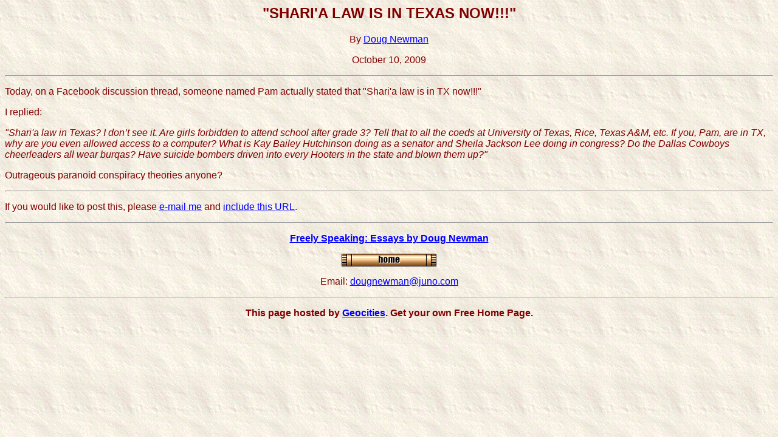

--- FILE ---
content_type: text/html
request_url: http://www.thefot.us/shariatx.html
body_size: 1271
content:
<html>

<head>
<meta http-equiv="content-type" content="text/html; charset=utf-8">
<meta name="generator" content="Namo WebEditor v5.0">
<title> &quot;Shari'a Law Is in Texas Now!!!&quot;</title>
</head>

<body bgcolor="white" text="maroon" link="blue" vlink="blue" alink="blue" background="paperbackground.gif">
<CENTER>
<H2><FONT face=Arial>&quot;SHARI'A LAW IS IN TEXAS NOW!!!&quot;</FONT></H2></CENTER>
<p align="center"><FONT face=Arial>By <a href="mailto:dougnewman@juno.com?subject=Shari'a Law is in Texas Now">Doug 
Newman</a></FONT></p>
<p align="center"><FONT face=Arial>October 10, 2009</FONT></p>
<hr>




<p class=MsoNormal style='text-align:justify'><FONT face="Arial" color="maroon">Today, 
on a Facebook discussion thread, someone named Pam actually stated that &quot;Shari'a 
law is in TX now!!!&quot;</FONT></p>

<p class="MsoNormal" style="text-align:justify;"><FONT face="Arial" color="maroon">I 
replied:</FONT></p>
<p class=MsoNormal><span lang=EN style="font-family:Tahoma,sans-serif; color:rgb(51,51,51); line-height:115%; mso-ansi-language:EN"><font face="Arial" color="maroon"><i>&quot;Shari'a
law in Texas? I don’t see it. Are girls forbidden to attend school after grade 3?
Tell that to all the coeds at University of Texas, Rice, Texas A&amp;M, etc. If you, Pam, are in TX,
why are you even allowed access to a computer? What is Kay Bailey Hutchinson doing as a senator
and Sheila Jackson Lee doing in congress? Do the Dallas Cowboys cheerleaders all wear burqas?
Have suicide bombers driven into every Hooters in the state and blown them up?&quot;</i></font></span></p>

<p class="MsoNormal"><span lang=EN style="font-family:Tahoma,sans-serif; color:rgb(51,51,51); line-height:115%; mso-ansi-language:EN"><font face="Arial" color="maroon">Outrageous 
paranoid conspiracy theories anyone?</font></span></p>
<hr class="MsoNormal" style="text-align:justify;">
<p class="MsoNormal" style="text-align:justify;"><FONT face=Arial>If you would 
like to post this, please </FONT><a href="mailto:dougnewman@juno.com?subject=Shari'a Law is in Texas Now"><font face="Arial">e-mail 
me</font></a><FONT face=Arial> and <a href="http://www.geocities.com/fountoftruth/shariatx.html">include 
this URL</a>.</FONT></p>
<HR>

<P align=center><A 
href="http://www.geocities.com/fountoftruth/iwrote.html"><FONT 
face=Arial><B>Freely Speaking: Essays by Doug Newman</B></FONT></A><FONT face=Arial> </FONT></P>
<CENTER><FONT face=Arial><a href="http://www.geocities.com/fountoftruth"><img src="home_icon.gif" width="156" height="21" border="0"></a></FONT></CENTER>
<p align="center"><FONT face=Arial>Email: <a href="mailto:dougnewman@juno.com?subject=Shari'a Law is in Texas Now">dougnewman@juno.com</a></FONT></p>
<CENTER><HR>
 
<P align=center><b><font face="Arial">This page hosted by <a href="http://www.geocities.com">Geocities</a>. Get your own Free Home Page. </font></B></P></CENTER><p><FONT face=Arial>&nbsp;</FONT></body>

</html>
